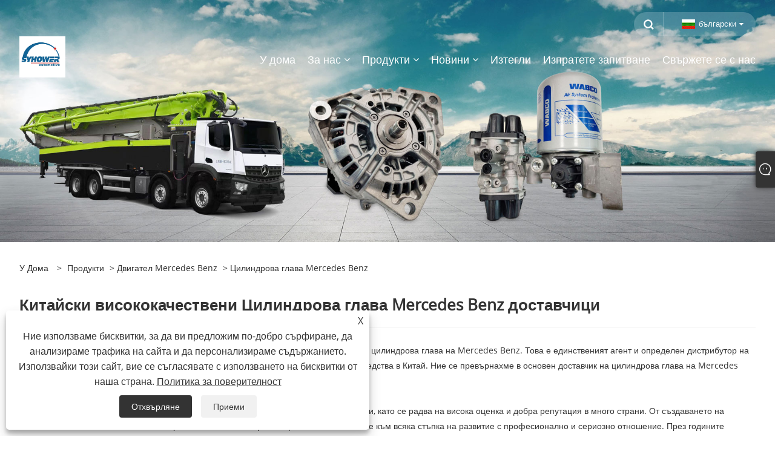

--- FILE ---
content_type: text/html; charset=utf-8
request_url: https://bg.syhower.com/mercedes-benz-cylinder-head
body_size: 12121
content:

<!DOCTYPE html>
<html xmlns="https://www.w3.org/1999/xhtml"  lang="bg">
<head>
    <meta http-equiv="Content-Type" content="text/html; charset=utf-8">
    <meta name="viewport" content="width=device-width, initial-scale=1, minimum-scale=1, maximum-scale=1">
    
<title>Китайски висококачествени доставчици на цилиндрова глава на Mercedes Benz - SYHOWER</title>
<meta name="keywords" content="Цилиндрова глава на Mercedes Benz, доставчици, Китай, търговия на едро, евтини, ниски цени, качество" />
<meta name="description" content="SYHOWER е един от най-професионалните доставчици на цилиндрови глави на Mercedes Benz в Китай, отличаващ се с добро обслужване и ниска цена. Моля, не се колебайте да закупите висококачествена цилиндрова глава на ниска цена Mercedes Benz тук от нашата компания. Свържете се с нас, ние ще ви продадем на едро продукти с 1 година гаранция." />
<link rel="shortcut icon" href="/upload/7036/2022122113301454983.png" type="image/x-icon" />
<!-- Google tag (gtag.js) -->
<script async src="https://www.googletagmanager.com/gtag/js?id=G-QLXYCBD3H5"></script>
<script>
  window.dataLayer = window.dataLayer || [];
  function gtag(){dataLayer.push(arguments);}
  gtag('js', new Date());

  gtag('config', 'G-QLXYCBD3H5');
</script>
<link rel="dns-prefetch" href="https://style.trade-cloud.com.cn" />
<link rel="dns-prefetch" href="https://i.trade-cloud.com.cn" />
    <meta property="og:type" content="product" />
    <meta property="og:title" content="Цилиндрова глава Mercedes Benz" />
    <meta property="og:description" content="SYHOWER е един от най-професионалните доставчици на цилиндрови глави на Mercedes Benz в Китай, отличаващ се с добро обслужване и ниска цена. Моля, не се колебайте да закупите висококачествена цилиндрова глава на ниска цена Mercedes Benz тук от нашата компания. Свържете се с нас, ние ще ви продадем на едро продукти с 1 година гаранция." />
    <meta property="og:url" content="https://bg.syhower.com/mercedes-benz-cylinder-head" />
    <meta property="og:site_name" content="Shenzhen Syhower Industry Co., Ltd." />
    <meta property="og:image" content="https://bg.syhower.com/upload/7036/5411303519-cylinder-head_724467.jpg" />
    
    <link href="https://bg.syhower.com/mercedes-benz-cylinder-head" rel="canonical" />
    <script type="application/ld+json">[
  {
    "@context": "https://schema.org/",
    "@type": "BreadcrumbList",
    "ItemListElement": [
      {
        "@type": "ListItem",
        "Name": "У дома",
        "Position": 1,
        "Item": "https://bg.syhower.com/"
      },
      {
        "@type": "ListItem",
        "Name": "Продукти",
        "Position": 2,
        "Item": "https://bg.syhower.com/products.html"
      },
      {
        "@type": "ListItem",
        "Name": "Двигател Mercedes Benz",
        "Position": 3,
        "Item": "https://bg.syhower.com/mercedes-benz-engine"
      },
      {
        "@type": "ListItem",
        "Name": "Цилиндрова глава Mercedes Benz",
        "Position": 4,
        "Item": "https://bg.syhower.com/mercedes-benz-cylinder-head"
      }
    ]
  },
  {
    "@context": "https://schema.org/",
    "@type": "Product",
    "@id": "https://bg.syhower.com/5411303519-cylinder-head.html",
    "Name": "5411303519 Цилиндрова глава",
    "Image": "https://bg.syhower.com/upload/7036/5411303519-cylinder-head_724467.jpg",
    "Offers": {
      "@type": "AggregateOffer",
      "OfferCount": 1,
      "PriceCurrency": "USD",
      "LowPrice": 0.0,
      "HighPrice": 0.0,
      "Price": 0.0
    }
  },
  {
    "@context": "https://schema.org/",
    "@type": "Product",
    "@id": "https://bg.syhower.com/a5411303519-cylinder-head.html",
    "Name": "A5411303519 Цилиндрова глава",
    "Image": "https://bg.syhower.com/upload/7036/a5411303519-cylinder-head_983896.jpg",
    "Offers": {
      "@type": "AggregateOffer",
      "OfferCount": 1,
      "PriceCurrency": "USD",
      "LowPrice": 0.0,
      "HighPrice": 0.0,
      "Price": 0.0
    }
  }
]</script>
    <link rel="alternate" hreflang="en"  href="https://www.syhower.com/mercedes-benz-cylinder-head"/>
<link rel="alternate" hreflang="x-default"  href="https://www.syhower.com/mercedes-benz-cylinder-head"/>
<link rel="alternate" hreflang="es"  href="https://es.syhower.com/mercedes-benz-cylinder-head"/>
<link rel="alternate" hreflang="pt"  href="https://pt.syhower.com/mercedes-benz-cylinder-head"/>
<link rel="alternate" hreflang="ru"  href="https://ru.syhower.com/mercedes-benz-cylinder-head"/>
<link rel="alternate" hreflang="fr"  href="https://fr.syhower.com/mercedes-benz-cylinder-head"/>
<link rel="alternate" hreflang="ja"  href="https://ja.syhower.com/mercedes-benz-cylinder-head"/>
<link rel="alternate" hreflang="de"  href="https://de.syhower.com/mercedes-benz-cylinder-head"/>
<link rel="alternate" hreflang="vi"  href="https://vi.syhower.com/mercedes-benz-cylinder-head"/>
<link rel="alternate" hreflang="it"  href="https://it.syhower.com/mercedes-benz-cylinder-head"/>
<link rel="alternate" hreflang="nl"  href="https://nl.syhower.com/mercedes-benz-cylinder-head"/>
<link rel="alternate" hreflang="th"  href="https://th.syhower.com/mercedes-benz-cylinder-head"/>
<link rel="alternate" hreflang="pl"  href="https://pl.syhower.com/mercedes-benz-cylinder-head"/>
<link rel="alternate" hreflang="ko"  href="https://ko.syhower.com/mercedes-benz-cylinder-head"/>
<link rel="alternate" hreflang="sv"  href="https://sv.syhower.com/mercedes-benz-cylinder-head"/>
<link rel="alternate" hreflang="hu"  href="https://hu.syhower.com/mercedes-benz-cylinder-head"/>
<link rel="alternate" hreflang="ms"  href="https://ms.syhower.com/mercedes-benz-cylinder-head"/>
<link rel="alternate" hreflang="bn"  href="https://bn.syhower.com/mercedes-benz-cylinder-head"/>
<link rel="alternate" hreflang="da"  href="https://da.syhower.com/mercedes-benz-cylinder-head"/>
<link rel="alternate" hreflang="fi"  href="https://fi.syhower.com/mercedes-benz-cylinder-head"/>
<link rel="alternate" hreflang="hi"  href="https://hi.syhower.com/mercedes-benz-cylinder-head"/>
<link rel="alternate" hreflang="tl"  href="https://tl.syhower.com/mercedes-benz-cylinder-head"/>
<link rel="alternate" hreflang="tr"  href="https://tr.syhower.com/mercedes-benz-cylinder-head"/>
<link rel="alternate" hreflang="ga"  href="https://ga.syhower.com/mercedes-benz-cylinder-head"/>
<link rel="alternate" hreflang="ar"  href="https://ar.syhower.com/mercedes-benz-cylinder-head"/>
<link rel="alternate" hreflang="id"  href="https://id.syhower.com/mercedes-benz-cylinder-head"/>
<link rel="alternate" hreflang="no"  href="https://no.syhower.com/mercedes-benz-cylinder-head"/>
<link rel="alternate" hreflang="ur"  href="https://ur.syhower.com/mercedes-benz-cylinder-head"/>
<link rel="alternate" hreflang="cs"  href="https://cs.syhower.com/mercedes-benz-cylinder-head"/>
<link rel="alternate" hreflang="el"  href="https://el.syhower.com/mercedes-benz-cylinder-head"/>
<link rel="alternate" hreflang="uk"  href="https://uk.syhower.com/mercedes-benz-cylinder-head"/>
<link rel="alternate" hreflang="jv"  href="https://jw.syhower.com/mercedes-benz-cylinder-head"/>
<link rel="alternate" hreflang="fa"  href="https://fa.syhower.com/mercedes-benz-cylinder-head"/>
<link rel="alternate" hreflang="ta"  href="https://ta.syhower.com/mercedes-benz-cylinder-head"/>
<link rel="alternate" hreflang="te"  href="https://te.syhower.com/mercedes-benz-cylinder-head"/>
<link rel="alternate" hreflang="ne"  href="https://ne.syhower.com/mercedes-benz-cylinder-head"/>
<link rel="alternate" hreflang="my"  href="https://my.syhower.com/mercedes-benz-cylinder-head"/>
<link rel="alternate" hreflang="bg"  href="https://bg.syhower.com/mercedes-benz-cylinder-head"/>
<link rel="alternate" hreflang="lo"  href="https://lo.syhower.com/mercedes-benz-cylinder-head"/>
<link rel="alternate" hreflang="la"  href="https://la.syhower.com/mercedes-benz-cylinder-head"/>
<link rel="alternate" hreflang="kk"  href="https://kk.syhower.com/mercedes-benz-cylinder-head"/>
<link rel="alternate" hreflang="eu"  href="https://eu.syhower.com/mercedes-benz-cylinder-head"/>
<link rel="alternate" hreflang="az"  href="https://az.syhower.com/mercedes-benz-cylinder-head"/>
<link rel="alternate" hreflang="sk"  href="https://sk.syhower.com/mercedes-benz-cylinder-head"/>
<link rel="alternate" hreflang="mk"  href="https://mk.syhower.com/mercedes-benz-cylinder-head"/>
<link rel="alternate" hreflang="lt"  href="https://lt.syhower.com/mercedes-benz-cylinder-head"/>
<link rel="alternate" hreflang="et"  href="https://et.syhower.com/mercedes-benz-cylinder-head"/>
<link rel="alternate" hreflang="ro"  href="https://ro.syhower.com/mercedes-benz-cylinder-head"/>
<link rel="alternate" hreflang="sl"  href="https://sl.syhower.com/mercedes-benz-cylinder-head"/>
<link rel="alternate" hreflang="mr"  href="https://mr.syhower.com/mercedes-benz-cylinder-head"/>
<link rel="alternate" hreflang="sr"  href="https://sr.syhower.com/mercedes-benz-cylinder-head"/>

    
<meta name="viewport" content="width=device-width, initial-scale=1, minimum-scale=1, maximum-scale=1">
<link rel="stylesheet" type="text/css" href="https://style.trade-cloud.com.cn/Template/200/default/css/style.css">
<link rel="stylesheet" type="text/css" href="https://style.trade-cloud.com.cn/Template/200/css/mobile.css">
<link rel="stylesheet" type="text/css" href="https://style.trade-cloud.com.cn/Template/200/default/css/im.css">
<link rel="stylesheet" type="text/css" href="https://style.trade-cloud.com.cn/Template/200/fonts/iconfont.css">
<link rel="stylesheet" type="text/css" href="https://style.trade-cloud.com.cn/Template/200/css/links.css">
<link rel="stylesheet" type="text/css" href="https://style.trade-cloud.com.cn/Template/200/css/language.css">

    <link type="text/css" rel="stylesheet" href="https://style.trade-cloud.com.cn/Template/200/default/css/product.css" />
    <link rel="stylesheet" type="text/css" href="https://style.trade-cloud.com.cn/Template/200/default/css/product_mobile.css">
    <link rel="stylesheet" type="text/css" href="/css/poorder.css">
    <script src="https://style.trade-cloud.com.cn/Template/200/js/jquery.min.js"></script>
    <!--    <script type="text/javascript" src="https://style.trade-cloud.com.cn/Template/200/js/jquery-1.9.1.min.js"></script>-->
    <script type="text/javascript" src="https://style.trade-cloud.com.cn/Template/200/js/owl.carousel.js"></script>
    <script type="text/javascript" src="/js/book.js?v=0.04"></script>
    <link type="text/css" rel="stylesheet" href="/css/inside.css" />
</head>
<body>
    <div class="container">
        
<!-- web_head start -->
<header class="index_web_head web_head">
    <div class="head_top">
        <div class="layout">
            <div class="head_right">
                <b id="btn-search" class="btn--search"></b>
                <div class="change-language ensemble">
                    <div class="change-language-title medium-title">
                        <div class="language-flag language-flag-bg"><a title="български" href="javascript:;"><b class="country-flag"></b><span>български</span> </a></div>
                    </div>
                    <div class="change-language-cont sub-content"></div>
                </div>
            </div>
            <ul class="prisna-wp-translate-seo" id="prisna-translator-seo">
                <li class="language-flag language-flag-en"><a title="English" href="https://www.syhower.com"><b class="country-flag"></b><span>English</span></a></li><li class="language-flag language-flag-es"><a title="Español" href="//es.syhower.com"><b class="country-flag"></b><span>Español</span></a></li><li class="language-flag language-flag-pt"><a title="Português" href="//pt.syhower.com"><b class="country-flag"></b><span>Português</span></a></li><li class="language-flag language-flag-ru"><a title="русский" href="//ru.syhower.com"><b class="country-flag"></b><span>русский</span></a></li><li class="language-flag language-flag-fr"><a title="Français" href="//fr.syhower.com"><b class="country-flag"></b><span>Français</span></a></li><li class="language-flag language-flag-ja"><a title="日本語" href="//ja.syhower.com"><b class="country-flag"></b><span>日本語</span></a></li><li class="language-flag language-flag-de"><a title="Deutsch" href="//de.syhower.com"><b class="country-flag"></b><span>Deutsch</span></a></li><li class="language-flag language-flag-vi"><a title="tiếng Việt" href="//vi.syhower.com"><b class="country-flag"></b><span>tiếng Việt</span></a></li><li class="language-flag language-flag-it"><a title="Italiano" href="//it.syhower.com"><b class="country-flag"></b><span>Italiano</span></a></li><li class="language-flag language-flag-nl"><a title="Nederlands" href="//nl.syhower.com"><b class="country-flag"></b><span>Nederlands</span></a></li><li class="language-flag language-flag-th"><a title="ภาษาไทย" href="//th.syhower.com"><b class="country-flag"></b><span>ภาษาไทย</span></a></li><li class="language-flag language-flag-pl"><a title="Polski" href="//pl.syhower.com"><b class="country-flag"></b><span>Polski</span></a></li><li class="language-flag language-flag-ko"><a title="한국어" href="//ko.syhower.com"><b class="country-flag"></b><span>한국어</span></a></li><li class="language-flag language-flag-sv"><a title="Svenska" href="//sv.syhower.com"><b class="country-flag"></b><span>Svenska</span></a></li><li class="language-flag language-flag-hu"><a title="magyar" href="//hu.syhower.com"><b class="country-flag"></b><span>magyar</span></a></li><li class="language-flag language-flag-ms"><a title="Malay" href="//ms.syhower.com"><b class="country-flag"></b><span>Malay</span></a></li><li class="language-flag language-flag-bn"><a title="বাংলা ভাষার" href="//bn.syhower.com"><b class="country-flag"></b><span>বাংলা ভাষার</span></a></li><li class="language-flag language-flag-da"><a title="Dansk" href="//da.syhower.com"><b class="country-flag"></b><span>Dansk</span></a></li><li class="language-flag language-flag-fi"><a title="Suomi" href="//fi.syhower.com"><b class="country-flag"></b><span>Suomi</span></a></li><li class="language-flag language-flag-hi"><a title="हिन्दी" href="//hi.syhower.com"><b class="country-flag"></b><span>हिन्दी</span></a></li><li class="language-flag language-flag-tl"><a title="Pilipino" href="//tl.syhower.com"><b class="country-flag"></b><span>Pilipino</span></a></li><li class="language-flag language-flag-tr"><a title="Türkçe" href="//tr.syhower.com"><b class="country-flag"></b><span>Türkçe</span></a></li><li class="language-flag language-flag-ga"><a title="Gaeilge" href="//ga.syhower.com"><b class="country-flag"></b><span>Gaeilge</span></a></li><li class="language-flag language-flag-ar"><a title="العربية" href="//ar.syhower.com"><b class="country-flag"></b><span>العربية</span></a></li><li class="language-flag language-flag-id"><a title="Indonesia" href="//id.syhower.com"><b class="country-flag"></b><span>Indonesia</span></a></li><li class="language-flag language-flag-no"><a title="Norsk‎" href="//no.syhower.com"><b class="country-flag"></b><span>Norsk‎</span></a></li><li class="language-flag language-flag-ur"><a title="تمل" href="//ur.syhower.com"><b class="country-flag"></b><span>تمل</span></a></li><li class="language-flag language-flag-cs"><a title="český" href="//cs.syhower.com"><b class="country-flag"></b><span>český</span></a></li><li class="language-flag language-flag-el"><a title="ελληνικά" href="//el.syhower.com"><b class="country-flag"></b><span>ελληνικά</span></a></li><li class="language-flag language-flag-uk"><a title="український" href="//uk.syhower.com"><b class="country-flag"></b><span>український</span></a></li><li class="language-flag language-flag-jw"><a title="Javanese" href="//jw.syhower.com"><b class="country-flag"></b><span>Javanese</span></a></li><li class="language-flag language-flag-fa"><a title="فارسی" href="//fa.syhower.com"><b class="country-flag"></b><span>فارسی</span></a></li><li class="language-flag language-flag-ta"><a title="தமிழ்" href="//ta.syhower.com"><b class="country-flag"></b><span>தமிழ்</span></a></li><li class="language-flag language-flag-te"><a title="తెలుగు" href="//te.syhower.com"><b class="country-flag"></b><span>తెలుగు</span></a></li><li class="language-flag language-flag-ne"><a title="नेपाली" href="//ne.syhower.com"><b class="country-flag"></b><span>नेपाली</span></a></li><li class="language-flag language-flag-my"><a title="Burmese" href="//my.syhower.com"><b class="country-flag"></b><span>Burmese</span></a></li><li class="language-flag language-flag-bg"><a title="български" href="//bg.syhower.com"><b class="country-flag"></b><span>български</span></a></li><li class="language-flag language-flag-lo"><a title="ລາວ" href="//lo.syhower.com"><b class="country-flag"></b><span>ລາວ</span></a></li><li class="language-flag language-flag-la"><a title="Latine" href="//la.syhower.com"><b class="country-flag"></b><span>Latine</span></a></li><li class="language-flag language-flag-kk"><a title="Қазақша" href="//kk.syhower.com"><b class="country-flag"></b><span>Қазақша</span></a></li><li class="language-flag language-flag-eu"><a title="Euskal" href="//eu.syhower.com"><b class="country-flag"></b><span>Euskal</span></a></li><li class="language-flag language-flag-az"><a title="Azərbaycan" href="//az.syhower.com"><b class="country-flag"></b><span>Azərbaycan</span></a></li><li class="language-flag language-flag-sk"><a title="Slovenský jazyk" href="//sk.syhower.com"><b class="country-flag"></b><span>Slovenský jazyk</span></a></li><li class="language-flag language-flag-mk"><a title="Македонски" href="//mk.syhower.com"><b class="country-flag"></b><span>Македонски</span></a></li><li class="language-flag language-flag-lt"><a title="Lietuvos" href="//lt.syhower.com"><b class="country-flag"></b><span>Lietuvos</span></a></li><li class="language-flag language-flag-et"><a title="Eesti Keel" href="//et.syhower.com"><b class="country-flag"></b><span>Eesti Keel</span></a></li><li class="language-flag language-flag-ro"><a title="Română" href="//ro.syhower.com"><b class="country-flag"></b><span>Română</span></a></li><li class="language-flag language-flag-sl"><a title="Slovenski" href="//sl.syhower.com"><b class="country-flag"></b><span>Slovenski</span></a></li><li class="language-flag language-flag-mr"><a title="मराठी" href="//mr.syhower.com"><b class="country-flag"></b><span>मराठी</span></a></li><li class="language-flag language-flag-sr"><a title="Srpski језик" href="//sr.syhower.com"><b class="country-flag"></b><span>Srpski језик</span></a></li>
            </ul>
        </div>
    </div>

    <nav class="nav_wrap">
        <div class="layout">
            <h1 class="logo">
                <a href="/"><img src="/upload/7036/2024080811035057234.png" alt="Shenzhen Syhower Industry Co., Ltd."></a>
            </h1>
            <ul class="head_nav">
                <li><a href="/" title="У дома"><em>У дома</em></a></li><li><a href="/about.html" title="За нас"><em>За нас</em></a><ul><li><a title="История на компанията" href="/about.html"><em>История на компанията</em></a></li><li><a title="Фабрика" href="/about-371889.html"><em>Фабрика</em></a></li><li><a title="Сертификати" href="/about-371893.html"><em>Сертификати</em></a></li><li><a title="пазар" href="/about-371897.html"><em>пазар</em></a></li><li><a title="Услуги" href="/about-371899.html"><em>Услуги</em></a></li><li><a title="Изложба" href="/about-371902.html"><em>Изложба</em></a></li><li><a title="Приложение" href="/about-371905.html"><em>Приложение</em></a></li><li><a title="ЧЗВ" href="/about-371908.html"><em>ЧЗВ</em></a></li></ul></li><li><a href="/products.html" title="Продукти"><em>Продукти</em></a><ul><li><a title="Сензор за азот и кислород" href="/nitrogen-oxygen-sensor"><em>Сензор за азот и кислород</em></a></li><li><a title="ABS сензор" href="/abs-sensor"><em>ABS сензор</em></a></li><li><a title="Сензор за температура на маслото" href="/oil-temperature-sensor"><em>Сензор за температура на маслото</em></a></li><li><a title="Датчик за налягане на маслото" href="/oil-pressure-sensor"><em>Датчик за налягане на маслото</em></a></li><li><a title="Въздушна пружина" href="/air-spring"><em>Въздушна пружина</em></a></li><li><a title="Комплект спирачни накладки" href="/brake-pad-set"><em>Комплект спирачни накладки</em></a></li><li><a title="Амортисьор на въздушно окачване" href="/air-suspension-shock-absorber"><em>Амортисьор на въздушно окачване</em></a></li><li><a title="Напрежение на колана" href="/belt-tensioner"><em>Напрежение на колана</em></a></li><li><a title="Завъртете сигнала" href="/turn-signal"><em>Завъртете сигнала</em></a></li><li><a title="Двигател Mercedes Benz" href="/mercedes-benz-engine"><em>Двигател Mercedes Benz</em></a><ul><li><a title="Водна помпа Mercedes Benz" href="/mercedes-benz-water-pump"><em>Водна помпа Mercedes Benz</em></a></li><li><a title="Обтегач на ремък Mercedes Benz" href="/mercedes-benz-belt-tensioner"><em>Обтегач на ремък Mercedes Benz</em></a></li><li><a title="Инжекторна дюза Mercedes Benz" href="/mercedes-benz-injector-nozzle"><em>Инжекторна дюза Mercedes Benz</em></a></li><li><a title="Съединител на вентилатора за охлаждане Mercedes Benz" href="/mercedes-benz-cooling-fan-clutch"><em>Съединител на вентилатора за охлаждане Mercedes Benz</em></a></li><li><a title="Цилиндрова глава Mercedes Benz" href="/mercedes-benz-cylinder-head"><em>Цилиндрова глава Mercedes Benz</em></a></li><li><a title="Сензор за температура Mercedes Benz Оригинален" href="/mercedes-benz-temperature-sensor-genuine"><em>Сензор за температура Mercedes Benz Оригинален</em></a></li><li><a title="Разширителен съд" href="/shenzhen-guangdong-china"><em>Разширителен съд</em></a></li></ul></li><li><a title="Шаси Мерцедес Бенц" href="/mercedes-benz-chassis"><em>Шаси Мерцедес Бенц</em></a><ul><li><a title="Комплект съединител Mercedes Benz" href="/mercedes-benz-clutch-kit"><em>Комплект съединител Mercedes Benz</em></a></li><li><a title="Главен цилиндър на съединител Mercedes Benz" href="/mercedes-benz-clutch-master-cylinder"><em>Главен цилиндър на съединител Mercedes Benz</em></a></li><li><a title="Усилвател на съединителя Mercedes Benz" href="/mercedes-benz-clutch-booster"><em>Усилвател на съединителя Mercedes Benz</em></a></li><li><a title="Комплект предни спирачни накладки Mercedes Benz" href="/mercedes-benz-front-brake-pad-set"><em>Комплект предни спирачни накладки Mercedes Benz</em></a></li><li><a title="Комплект задни спирачни накладки Mercedes Benz" href="/mercedes-benz-rear-brake-pad-set"><em>Комплект задни спирачни накладки Mercedes Benz</em></a></li><li><a title="Спирачен диск Mercedes Benz" href="/mercedes-benz-brake-disc"><em>Спирачен диск Mercedes Benz</em></a></li><li><a title="Помпи за сервоуправление Mercedes-Benz" href="/mercedes-benz-power-steering-pumps"><em>Помпи за сервоуправление Mercedes-Benz</em></a></li><li><a title="Централна щанга на Mercedes Benz" href="/mercedes-benz-centre-rod-assembly"><em>Централна щанга на Mercedes Benz</em></a></li><li><a title="Монтаж на пръта на Mercedes Benz" href="/mercedes-benz-rod-assembly"><em>Монтаж на пръта на Mercedes Benz</em></a></li><li><a title="Колесен лагер Mercedes Benz" href="/mercedes-benz-wheel-bearing"><em>Колесен лагер Mercedes Benz</em></a></li><li><a title="Ремонтен комплект Mercedes Benz" href="/mercedes-benz-repair-kit"><em>Ремонтен комплект Mercedes Benz</em></a></li><li><a title="Спирачен клапан Mercedes Benz" href="/mercedes-benz-brake-valve"><em>Спирачен клапан Mercedes Benz</em></a></li><li><a title="Изсушител на въздух Mercedes Benz" href="/mercedes-benz-air-dryer"><em>Изсушител на въздух Mercedes Benz</em></a></li><li><a title="Многокръгов предпазен клапан Mercedes Benz" href="/mercedes-benz-multi-circuit-protection-valve"><em>Многокръгов предпазен клапан Mercedes Benz</em></a></li><li><a title="Клапан за управление на въздуха на двигателя Mercedes Benz" href="/mercedes-benz-engine-air-control-valve"><em>Клапан за управление на въздуха на двигателя Mercedes Benz</em></a></li><li><a title="Гумена втулка за монтиране на Mercedes Benz" href="/mercedes-benz-mount-rubber-bushing"><em>Гумена втулка за монтиране на Mercedes Benz</em></a></li></ul></li><li><a title="Електрически уред Mercedes Benz" href="/mercedes-benz-electric-appliance"><em>Електрически уред Mercedes Benz</em></a><ul><li><a title="Стартер Mercedes-Benz" href="/mercedes-benz-starter"><em>Стартер Mercedes-Benz</em></a></li><li><a title="Алтернатор Mercedes-Benz" href="/mercedes-benz-alternator"><em>Алтернатор Mercedes-Benz</em></a></li><li><a title="Компресор за климатик Mercedes Benz" href="/mercedes-benz-ac-compressor"><em>Компресор за климатик Mercedes Benz</em></a></li><li><a title="Комбинирана задна светлина на Mercedes-Benz" href="/mercedes-benz-combination-rear-light"><em>Комбинирана задна светлина на Mercedes-Benz</em></a></li><li><a title="Mercedes BENZN OxSensor" href="/mercedes-benzn-oxsensor"><em>Mercedes BENZN OxSensor</em></a></li><li><a title="Стъклоподемник Mercedes BENZ" href="/mercedes-benz-window-regulator"><em>Стъклоподемник Mercedes BENZ</em></a></li><li><a title="Фарове Mercedes Benz" href="/mercedes-benz-headlights"><em>Фарове Mercedes Benz</em></a></li></ul></li><li><a title="Двигател SCANIA" href="/scania-engine"><em>Двигател SCANIA</em></a><ul><li><a title="SCANIA Обтяжна ролка пистов ремък" href="/scania-tensioner-pulley-v-ribbedbelt"><em>SCANIA Обтяжна ролка пистов ремък</em></a></li><li><a title="Съединител на вентилатора SCANIA" href="/scania-cooling-fan-clutch"><em>Съединител на вентилатора SCANIA</em></a></li><li><a title="Водна помпа SCANIA" href="/scania-water-pump"><em>Водна помпа SCANIA</em></a></li><li><a title="Обтегач на ремък SCANIA" href="/scania-belt-tensioner"><em>Обтегач на ремък SCANIA</em></a></li></ul></li><li><a title="SCANIA шаси" href="/scania-chassis"><em>SCANIA шаси</em></a><ul><li><a title="Съединител SCANIA" href="/scania-clutch"><em>Съединител SCANIA</em></a></li><li><a title="Усилвател на съединителя SCANIA" href="/scania-clutch-booster"><em>Усилвател на съединителя SCANIA</em></a></li><li><a title="Изсушител на въздух Scania" href="/scania-air-dryer"><em>Изсушител на въздух Scania</em></a></li></ul></li><li><a title="Двигател VOLVO" href="/volvo-engine"><em>Двигател VOLVO</em></a><ul><li><a title="Водна помпа VOLVO" href="/volvo-water-pump"><em>Водна помпа VOLVO</em></a></li><li><a title="Обтегач на ремък VOLVO" href="/volvo-belt-tensioner"><em>Обтегач на ремък VOLVO</em></a></li><li><a title="Съединител на вентилатора за охлаждане VOLVO" href="/volvo-cooling-fan-clutch"><em>Съединител на вентилатора за охлаждане VOLVO</em></a></li></ul></li><li><a title="VOLVO шаси" href="/volvo-chassis"><em>VOLVO шаси</em></a><ul><li><a title="Притискателен диск на съединителя VOLVO" href="/volvo-clutch-pressure-plate"><em>Притискателен диск на съединителя VOLVO</em></a></li><li><a title="Диск на съединителя VOLVO" href="/volvo-clutch-disc"><em>Диск на съединителя VOLVO</em></a></li><li><a title="Изключващ лагер на съединителя VOLVO" href="/volvo-clutch-release-bearing"><em>Изключващ лагер на съединителя VOLVO</em></a></li><li><a title="Изсушител на въздух VOLVO" href="/volvo-air-dryer"><em>Изсушител на въздух VOLVO</em></a></li><li><a title="Air Bag въздушна пружина" href="/shenzhen-guangdong-province-china"><em>Air Bag въздушна пружина</em></a></li></ul></li><li><a title="MAN шаси" href="/man-chassis"><em>MAN шаси</em></a><ul><li><a title="Диск на съединителя MAN" href="/man-clutch-disc"><em>Диск на съединителя MAN</em></a></li><li><a title="Изключващ лагер на съединителя MAN" href="/man-clutch-release-bearing"><em>Изключващ лагер на съединителя MAN</em></a></li><li><a title="Притискателен диск на съединителя MAN" href="/man-clutch-pressure-plate"><em>Притискателен диск на съединителя MAN</em></a></li><li><a title="Спирачни клапани MAN" href="/man-braking-valves"><em>Спирачни клапани MAN</em></a></li><li><a title="Ремонтен комплект MAN Контролно рамо" href="/man-repair-kitcontrol-arm"><em>Ремонтен комплект MAN Контролно рамо</em></a></li><li><a title="Многокръгов предпазен клапан MAN" href="/man-multi-circuit-protection-valve"><em>Многокръгов предпазен клапан MAN</em></a></li><li><a title="Накрайник на напречна кормилна щанга MAN" href="/man-tie-rod-end"><em>Накрайник на напречна кормилна щанга MAN</em></a></li><li><a title="Усилвател на съединителя MAN" href="/man-clutch-booster"><em>Усилвател на съединителя MAN</em></a></li></ul></li><li><a title="Двигател MAN" href="/man-engine"><em>Двигател MAN</em></a><ul><li><a title="Водна помпа MAN" href="/man-water-pump"><em>Водна помпа MAN</em></a></li><li><a title="MAN инжекторна дюза" href="/man-injector-nozzle"><em>MAN инжекторна дюза</em></a></li><li><a title="Обтегач на ремък MAN" href="/man-belt-tensioner"><em>Обтегач на ремък MAN</em></a></li><li><a title="MAN обтяжна ролка клиновиден ремък" href="/man-tensioner-pulley-v-ribbed-belt"><em>MAN обтяжна ролка клиновиден ремък</em></a></li><li><a title="Съединител на охлаждащия вентилатор MAN" href="/man-cooling-fan-clutch"><em>Съединител на охлаждащия вентилатор MAN</em></a></li><li><a title="MAN цилиндрова глава" href="/man-cylinder-head"><em>MAN цилиндрова глава</em></a></li><li><a title="Квадратен маслен воден филтър MAN" href="/man-square-oil-water-filter"><em>Квадратен маслен воден филтър MAN</em></a></li></ul></li><li><a title="Електрически уред MAN" href="/man-electric-appliance"><em>Електрически уред MAN</em></a><ul><li><a title="Компресор за климатик MAN" href="/man-ac-compressor"><em>Компресор за климатик MAN</em></a></li><li><a title="MAN ABS сензор" href="/man-abs-sensor"><em>MAN ABS сензор</em></a></li><li><a title="Сензор за скорост на колелата MAN" href="/man-wheel-speed-sensor"><em>Сензор за скорост на колелата MAN</em></a></li><li><a title="MAN NOxSensor" href="/man-noxsensor"><em>MAN NOxSensor</em></a></li></ul></li><li><a title="Електроуред SCANIA" href="/scania-electric-appliance"><em>Електроуред SCANIA</em></a><ul><li><a title="SCANIA Фарове" href="/scania-headlights"><em>SCANIA Фарове</em></a></li></ul></li><li><a title="Електроуред VOLVO" href="/volvo-electric-appliance"><em>Електроуред VOLVO</em></a><ul><li><a title="Фарове VOLVO" href="/volvo-headlights"><em>Фарове VOLVO</em></a></li></ul></li><li><a title="Аксесоари за търговски превозни средства" href="/commercial-vehicle-accessories"><em>Аксесоари за търговски превозни средства</em></a></li></ul></li><li><a href="/news.html" title="Новини"><em>Новини</em></a><ul><li><a title="Фирмени новини" href="/news-44.html"><em>Фирмени новини</em></a></li><li><a title="Новини от индустрията" href="/news-46.html"><em>Новини от индустрията</em></a></li><li><a title="ЧЗВ" href="/news-122.html"><em>ЧЗВ</em></a></li></ul></li><li><a href="/download.html" title="Изтегли"><em>Изтегли</em></a></li><li><a href="/message.html" title="Изпратете запитване"><em>Изпратете запитване</em></a></li><li><a href="/contact.html" title="Свържете се с нас"><em>Свържете се с нас</em></a></li>
            </ul>
        </div>
    </nav>
</header>
<!--// web_head end -->


        <div class="banner page-banner" id="body">
            <div class="page-bannertxt">
                
            </div>
            <a class="item"><img src="/upload/7036/20230105094137761.jpg" alt="Продукти" /></a>
        </div>
        <div class="block">
            <div class="layout">
                <div class="layout-mobile">
                    <div class="position">
                        <span><a class="home" href="/"> <i class="icon-home" >У дома</i></a></span>
                        <span>></span>
                        <a href="/products.html">Продукти</a> > <a href="https://bg.syhower.com/mercedes-benz-engine">Двигател Mercedes Benz</a>  > Цилиндрова глава Mercedes Benz
                    </div>


                    <div class="catgiaydeil">
                        <div class="cainer">
                            <h1>Китайски висококачествени Цилиндрова глава Mercedes Benz доставчици</h1>
                            <div class="product-in">
                                Shenzhen Xinhaowei Industry and Trade Development Co., Ltd. се занимава основно с цилиндрова глава на Mercedes Benz. Това е единственият агент и определен дистрибутор на много добре известни чуждестранни производители на части за търговски превозни средства в Китай. Ние се превърнахме в основен доставчик на цилиндрова глава на Mercedes Benz в Китай.<br />
<br />Качеството на нашата цилиндрова глава на Mercedes Benz е оценено от много клиенти, като се радва на висока оценка и добра репутация в много страни. От създаването на нашата компания, в съответствие с първокласната бизнес философия, ние се отнасяме към всяка стъпка на развитие с професионално и сериозно отношение. През годините нашата компания винаги се е придържала към принципа за честност и обслужване на първо място, а висококачествените продукти са спечелили широк пазар за нашата компания. В момента нашата компания е приета от много големи местни производители на автомобили. За повече информация относно цилиндровата глава на Mercedes Benz, моля не се колебайте да се свържете с нас.<br />
<br />Тъй като пазарът на цилиндровите глави на Mercedes Benz продължава да расте, препоръчваме ви да запазите отметка на нашия сайт и ние ще ви предоставяме редовни актуализации.<br />
                            </div>

                        </div>
                    </div>

                    
                    <div class="product-main">
                        <div class="product-left">
                            <form class="left-search" action="/products.html" method="get">
                                <input class="search-t" name="search" placeholder="Search">
                                <input class="search-b" type="submit" value="">
                            </form>
                            <div class="product-nav">
                                <div class="lefttitle">Продукти</div>
                                <ul>
                                    <li><a href="/nitrogen-oxygen-sensor">Сензор за азот и кислород</a></li><li><a href="/abs-sensor">ABS сензор</a></li><li><a href="/oil-temperature-sensor">Сензор за температура на маслото</a></li><li><a href="/oil-pressure-sensor">Датчик за налягане на маслото</a></li><li><a href="/air-spring">Въздушна пружина</a></li><li><a href="/brake-pad-set">Комплект спирачни накладки</a></li><li><a href="/air-suspension-shock-absorber">Амортисьор на въздушно окачване</a></li><li><a href="/belt-tensioner">Напрежение на колана</a></li><li><a href="/turn-signal">Завъртете сигнала</a></li><li><a href="/mercedes-benz-engine">Двигател Mercedes Benz</a><span></span><ul><li><a href="/mercedes-benz-water-pump">Водна помпа Mercedes Benz</a></li><li><a href="/mercedes-benz-belt-tensioner">Обтегач на ремък Mercedes Benz</a></li><li><a href="/mercedes-benz-injector-nozzle">Инжекторна дюза Mercedes Benz</a></li><li><a href="/mercedes-benz-cooling-fan-clutch">Съединител на вентилатора за охлаждане Mercedes Benz</a></li><li><a href="/mercedes-benz-cylinder-head">Цилиндрова глава Mercedes Benz</a></li><li><a href="/mercedes-benz-temperature-sensor-genuine">Сензор за температура Mercedes Benz Оригинален</a></li><li><a href="/shenzhen-guangdong-china">Разширителен съд</a></li></ul></li><li><a href="/mercedes-benz-chassis">Шаси Мерцедес Бенц</a><span></span><ul><li><a href="/mercedes-benz-clutch-kit">Комплект съединител Mercedes Benz</a></li><li><a href="/mercedes-benz-clutch-master-cylinder">Главен цилиндър на съединител Mercedes Benz</a></li><li><a href="/mercedes-benz-clutch-booster">Усилвател на съединителя Mercedes Benz</a></li><li><a href="/mercedes-benz-front-brake-pad-set">Комплект предни спирачни накладки Mercedes Benz</a></li><li><a href="/mercedes-benz-rear-brake-pad-set">Комплект задни спирачни накладки Mercedes Benz</a></li><li><a href="/mercedes-benz-brake-disc">Спирачен диск Mercedes Benz</a></li><li><a href="/mercedes-benz-power-steering-pumps">Помпи за сервоуправление Mercedes-Benz</a></li><li><a href="/mercedes-benz-centre-rod-assembly">Централна щанга на Mercedes Benz</a></li><li><a href="/mercedes-benz-rod-assembly">Монтаж на пръта на Mercedes Benz</a></li><li><a href="/mercedes-benz-wheel-bearing">Колесен лагер Mercedes Benz</a></li><li><a href="/mercedes-benz-repair-kit">Ремонтен комплект Mercedes Benz</a></li><li><a href="/mercedes-benz-brake-valve">Спирачен клапан Mercedes Benz</a></li><li><a href="/mercedes-benz-air-dryer">Изсушител на въздух Mercedes Benz</a></li><li><a href="/mercedes-benz-multi-circuit-protection-valve">Многокръгов предпазен клапан Mercedes Benz</a></li><li><a href="/mercedes-benz-engine-air-control-valve">Клапан за управление на въздуха на двигателя Mercedes Benz</a></li><li><a href="/mercedes-benz-mount-rubber-bushing">Гумена втулка за монтиране на Mercedes Benz</a></li></ul></li><li><a href="/mercedes-benz-electric-appliance">Електрически уред Mercedes Benz</a><span></span><ul><li><a href="/mercedes-benz-starter">Стартер Mercedes-Benz</a></li><li><a href="/mercedes-benz-alternator">Алтернатор Mercedes-Benz</a></li><li><a href="/mercedes-benz-ac-compressor">Компресор за климатик Mercedes Benz</a></li><li><a href="/mercedes-benz-combination-rear-light">Комбинирана задна светлина на Mercedes-Benz</a></li><li><a href="/mercedes-benzn-oxsensor">Mercedes BENZN OxSensor</a></li><li><a href="/mercedes-benz-window-regulator">Стъклоподемник Mercedes BENZ</a></li><li><a href="/mercedes-benz-headlights">Фарове Mercedes Benz</a></li></ul></li><li><a href="/scania-engine">Двигател SCANIA</a><span></span><ul><li><a href="/scania-tensioner-pulley-v-ribbedbelt">SCANIA Обтяжна ролка пистов ремък</a></li><li><a href="/scania-cooling-fan-clutch">Съединител на вентилатора SCANIA</a></li><li><a href="/scania-water-pump">Водна помпа SCANIA</a></li><li><a href="/scania-belt-tensioner">Обтегач на ремък SCANIA</a></li></ul></li><li><a href="/scania-chassis">SCANIA шаси</a><span></span><ul><li><a href="/scania-clutch">Съединител SCANIA</a></li><li><a href="/scania-clutch-booster">Усилвател на съединителя SCANIA</a></li><li><a href="/scania-air-dryer">Изсушител на въздух Scania</a></li></ul></li><li><a href="/volvo-engine">Двигател VOLVO</a><span></span><ul><li><a href="/volvo-water-pump">Водна помпа VOLVO</a></li><li><a href="/volvo-belt-tensioner">Обтегач на ремък VOLVO</a></li><li><a href="/volvo-cooling-fan-clutch">Съединител на вентилатора за охлаждане VOLVO</a></li></ul></li><li><a href="/volvo-chassis">VOLVO шаси</a><span></span><ul><li><a href="/volvo-clutch-pressure-plate">Притискателен диск на съединителя VOLVO</a></li><li><a href="/volvo-clutch-disc">Диск на съединителя VOLVO</a></li><li><a href="/volvo-clutch-release-bearing">Изключващ лагер на съединителя VOLVO</a></li><li><a href="/volvo-air-dryer">Изсушител на въздух VOLVO</a></li><li><a href="/shenzhen-guangdong-province-china">Air Bag въздушна пружина</a></li></ul></li><li><a href="/man-chassis">MAN шаси</a><span></span><ul><li><a href="/man-clutch-disc">Диск на съединителя MAN</a></li><li><a href="/man-clutch-release-bearing">Изключващ лагер на съединителя MAN</a></li><li><a href="/man-clutch-pressure-plate">Притискателен диск на съединителя MAN</a></li><li><a href="/man-braking-valves">Спирачни клапани MAN</a></li><li><a href="/man-repair-kitcontrol-arm">Ремонтен комплект MAN Контролно рамо</a></li><li><a href="/man-multi-circuit-protection-valve">Многокръгов предпазен клапан MAN</a></li><li><a href="/man-tie-rod-end">Накрайник на напречна кормилна щанга MAN</a></li><li><a href="/man-clutch-booster">Усилвател на съединителя MAN</a></li></ul></li><li><a href="/man-engine">Двигател MAN</a><span></span><ul><li><a href="/man-water-pump">Водна помпа MAN</a></li><li><a href="/man-injector-nozzle">MAN инжекторна дюза</a></li><li><a href="/man-belt-tensioner">Обтегач на ремък MAN</a></li><li><a href="/man-tensioner-pulley-v-ribbed-belt">MAN обтяжна ролка клиновиден ремък</a></li><li><a href="/man-cooling-fan-clutch">Съединител на охлаждащия вентилатор MAN</a></li><li><a href="/man-cylinder-head">MAN цилиндрова глава</a></li><li><a href="/man-square-oil-water-filter">Квадратен маслен воден филтър MAN</a></li></ul></li><li><a href="/man-electric-appliance">Електрически уред MAN</a><span></span><ul><li><a href="/man-ac-compressor">Компресор за климатик MAN</a></li><li><a href="/man-abs-sensor">MAN ABS сензор</a></li><li><a href="/man-wheel-speed-sensor">Сензор за скорост на колелата MAN</a></li><li><a href="/man-noxsensor">MAN NOxSensor</a></li></ul></li><li><a href="/scania-electric-appliance">Електроуред SCANIA</a><span></span><ul><li><a href="/scania-headlights">SCANIA Фарове</a></li></ul></li><li><a href="/volvo-electric-appliance">Електроуред VOLVO</a><span></span><ul><li><a href="/volvo-headlights">Фарове VOLVO</a></li></ul></li><li><a href="/commercial-vehicle-accessories">Аксесоари за търговски превозни средства</a></li>
                                </ul>
                            </div>
                            
<div class="product-list">
    <div class="lefttitle">Нови продукти</div>
    <ul>
        <li><a href="/5412002301.html" title="5412002301"><img src="/upload/7036/5412002301_127.jpg" alt="5412002301" title="5412002301" ><span>5412002301</span></a></li><li><a href="/4572003170.html" title="4572003170"><img src="/upload/7036/4572003170_30340.jpg" alt="4572003170" title="4572003170" ><span>4572003170</span></a></li><li><a href="/4572004570.html" title="4572004570"><img src="/upload/7036/4572004570_875138.jpg" alt="4572004570" title="4572004570" ><span>4572004570</span></a></li><li><a href="/4572004370.html" title="4572004370"><img src="/upload/7036/4572004370_549501.jpg" alt="4572004370" title="4572004370" ><span>4572004370</span></a></li>
        <li><a class="btn" href="/products.html"><span>Всички нови продукти</span></a></li>
    </ul>
</div>

                        </div>

                        <div class="product-right">
                            <div class="poorder">
                                <dl class="tab-list">
                                    <dt>View as&nbsp;&nbsp;</dt>
                                    <dd class="list"><span class="current" id="ert"></span></dd>
                                    &nbsp;<dd class="list1">
                                        <span class="" id="uioi"></span>

                                    </dd>
                                </dl>
                            </div>
                            <div class="product-list">
                                <div class="product-item"><div class="product-img"><a href="/5411303519-cylinder-head.html" title="5411303519 Цилиндрова глава"><img src="/upload/7036/5411303519-cylinder-head_724467.jpg" alt="5411303519 Цилиндрова глава" title="5411303519 Цилиндрова глава" onerror="this.src='https://i.trade-cloud.com.cn/images/noimage.gif'" /></a></div><div class="product-info"><h2><a href="/5411303519-cylinder-head.html" title="5411303519 Цилиндрова глава" >5411303519 Цилиндрова глава</a></h2><p>SYHOWER 5411303519 Цилиндрова глава. Компанията винаги се е ангажирала да стане честен и надежден доставчик на клиентите и да търси съвместно развитие с клиентите. Репутацията на нашата компания е изградена върху навременна доставка, добро качество и конкурентни цени.</p><a class="btn" href="/5411303519-cylinder-head.html" title="5411303519 Цилиндрова глава">Прочетете още</a><a class="btn" href="/message.html" title="5411303519 Цилиндрова глава" onclick="Inqury_click('1990')">Изпратете запитване</a></div></div><div class="product-item"><div class="product-img"><a href="/a5411303519-cylinder-head.html" title="A5411303519 Цилиндрова глава"><img src="/upload/7036/a5411303519-cylinder-head_983896.jpg" alt="A5411303519 Цилиндрова глава" title="A5411303519 Цилиндрова глава" onerror="this.src='https://i.trade-cloud.com.cn/images/noimage.gif'" /></a></div><div class="product-info"><h2><a href="/a5411303519-cylinder-head.html" title="A5411303519 Цилиндрова глава" >A5411303519 Цилиндрова глава</a></h2><p>SYHOWER A5411303519 Цилиндрова глава. Компанията винаги се е ангажирала да стане честен и надежден доставчик на клиентите и да търси съвместно развитие с клиентите. Репутацията на нашата компания е изградена върху навременна доставка, добро качество и конкурентни цени.</p><a class="btn" href="/a5411303519-cylinder-head.html" title="A5411303519 Цилиндрова глава">Прочетете още</a><a class="btn" href="/message.html" title="A5411303519 Цилиндрова глава" onclick="Inqury_click('1983')">Изпратете запитване</a></div></div>
                            </div>
                            <div class="page">
                                <a><</a><a class="current">1</a><a >></a>
                            </div>

                        </div>
                    </div>

                    



                    <div class="protip">
                        
                    </div>
                    <div class="maeta">
                        Висококачествен Цилиндрова глава Mercedes Benz с ниска цена може да бъде продаден на едро от нашата компания, наречена SYHOWER, която е един от доставчиците на Цилиндрова глава Mercedes Benz в Китай. Клиентите са доволни от нашите продукти и отлично обслужване. Искрено се надяваме да станем Ваш надежден дългосрочен бизнес партньор!
                    </div>

                </div>
                <div style="clear: both;"></div>
            </div>
        </div>
        <script type="text/javascript">
            $(".block .product-left .product-nav ul span").each(function () {
                $(this).click(function () {
                    if ($(this).siblings("ul").css("display") == "none") {
                        $(this).css("background-image", "url(https://i.trade-cloud.com.cn/NewImages/images/product_02.png)");
                        $(this).siblings("ul").slideDown(500);

                    } else {
                        $(this).css("background-image", "url(https://i.trade-cloud.com.cn/NewImages/images/product_01.png)");
                        $(this).siblings("ul").slideUp(500);
                    }
                })
            });
            $(".block .product-left .product-list h3").click(function () {
                if ($(this).siblings("ul").css("display") == "none") {
                    $(this).siblings("ul").slideDown(500);
                } else {
                    $(this).siblings("ul").slideUp(500);
                }
            });
            $(".lefttitle").click(function () {
                $(".product-list").toggleClass("bnu");
            });

        </script>
        <script type="text/javascript">
            $(document).ready(function () {

                $("#uioi").click(function () {
                    $(".product-list").addClass("show-detail");
                    $(".list span").removeClass("current");
                    $(".list1 span").addClass("current");

                    setCookie("prolist", "1", 30);

                });

                $("#ert").click(function () {
                    $(".product-list").removeClass("show-detail");
                    $(".list span").addClass("current");
                    $(".list1 span").removeClass("current");

                    setCookie("prolist", "0", 30);
                });


            });
            function setCookie(cname, cvalue, exdays) {
                var d = new Date();
                d.setTime(d.getTime() + (exdays * 24 * 60 * 60 * 1000));
                var expires = "expires=" + d.toGMTString();
                document.cookie = cname + "=" + cvalue + "; " + expires;
            }
            function getCookie(cname) {
                var name = cname + "=";
                var ca = document.cookie.split(';');
                for (var i = 0; i < ca.length; i++) {
                    var c = ca[i].trim();
                    if (c.indexOf(name) == 0) { return c.substring(name.length, c.length); }
                }
                return "";
            }
        </script>
        
<!-- web_footer start -->
<footer class="web_footer">
    <div class="foot_items">
        <div class="layout">
            <div class="foot_item wow fadeInLeftA" data-wow-delay=".3s">
                <h2 class="title">
                    За нас</h2>
                <div class="foot_item_bd">
                    <ul class="foot_txt_list">
                        <li><a href="/about.html" title="История на компанията">История на компанията</a></li><li><a href="/about-371889.html" title="Фабрика">Фабрика</a></li><li><a href="/about-371893.html" title="Сертификати">Сертификати</a></li><li><a href="/about-371897.html" title="пазар">пазар</a></li><li><a href="/about-371899.html" title="Услуги">Услуги</a></li><li><a href="/about-371902.html" title="Изложба">Изложба</a></li><li><a href="/about-371905.html" title="Приложение">Приложение</a></li><li><a href="/about-371908.html" title="ЧЗВ">ЧЗВ</a></li>
                    </ul>
                </div>
            </div>

            <div class="foot_item wow fadeInLeftA" data-wow-delay=".4s">
                <h2 class="title">
                    Продукти</h2>
                <div class="foot_item_bd">
                    <ul class="foot_txt_list">
                        <li><a title="Сензор за азот и кислород" href="/nitrogen-oxygen-sensor">Сензор за азот и кислород</a></li><li><a title="ABS сензор" href="/abs-sensor">ABS сензор</a></li><li><a title="Сензор за температура на маслото" href="/oil-temperature-sensor">Сензор за температура на маслото</a></li><li><a title="Датчик за налягане на маслото" href="/oil-pressure-sensor">Датчик за налягане на маслото</a></li><li><a title="Въздушна пружина" href="/air-spring">Въздушна пружина</a></li><li><a title="Комплект спирачни накладки" href="/brake-pad-set">Комплект спирачни накладки</a></li><li><a title="Амортисьор на въздушно окачване" href="/air-suspension-shock-absorber">Амортисьор на въздушно окачване</a></li><li><a title="Напрежение на колана" href="/belt-tensioner">Напрежение на колана</a></li>
                    </ul>
                </div>
            </div>

            <div class="foot_item wow fadeInLeftA" data-wow-delay=".1s">
                <h2 class="title">
                    Свържете се с нас</h2>
                <div class="foot_item_bd">
                    <ul class="foot_txt_list">
                        <li><a href="tel:+86-755-23768648">Тел: +86-755-23768648</a></li><li><a href="/message.html">електронна поща: guolin@syhower.com</a></li><li><a>Адрес: 1515 стая, 15 -ти етаж, Baoshan Times Building, улица Minzhi, област Longhua, Шенжен</a></li>
                    </ul>
                </div>
            </div>
            <div class="foot_item wow fadeInLeftA" data-wow-delay=".2s">
                <h2 class="title">
                    <img src="/upload/7036/2024080811035057234.png" alt="Shenzhen Syhower Industry Co., Ltd." title="Shenzhen Syhower Industry Co., Ltd."></h2>
                <div class="foot_item_bd">
                    <div class="foot_sns">
                        <ul>
                            <li><a href="https://www.facebook.com/profile.php?id=100089969037291" target="_blank" rel="nofollow" class="facebook" title="Facebook"><span class="iconfont icon-Facebook"></span></a></li><li><a href="https://x.com/syhower8899" target="_blank" rel="nofollow" class="twitter" title="Twitter"><span class="iconfont icon-twitter"></span></a></li><li><a href="https://www.linkedin.com/company/syhower" target="_blank" rel="nofollow" class="linkedin" title="Linkedin"><span class="iconfont icon-in"></span></a></li><li><a href="https://www.youtube.com/@SYHOWER" target="_blank" rel="nofollow" class="YouTube" title="YouTube"><span class="iconfont icon-youtube"></span></a></li><li><a href="https://www.instagram.com/syhower2000/" target="_blank" rel="nofollow" class="ICP" title="Instagram"><span class="iconfont icon-instagram"></span></a></li><li><a href="https://api.whatsapp.com/send?phone=8615361085067&text=Hello" target="_blank" rel="nofollow" class="Whatsapp" title="Whatsapp"><span class="iconfont icon-whatsapp"></span></a></li>
                        </ul>
                    </div>
                </div>
            </div>
        </div>

    </div>
    <div class="foot_bar wow fadeInUpA" data-wow-delay=".1s">
        <div class="layout">
            <div class="copyright">
                Copyright © 2022 Shenzhen Syhower Industry Co., Ltd. - Mercedes Benz Engine, Mercedes Benz Chassis, Scania Engine - всички права запазени.
            </div>
            <div class="links">
                <ul>
                    <li><a href="/links.html">Links</a></li>
                    <li><a href="/sitemap.html">Sitemap</a></li>
                    <li><a href="/rss.xml">RSS</a></li>
                    <li><a href="/sitemap.xml">XML</a></li>
                    <li><a href="/privacy-policy.html" rel="nofollow" target="_blank">Политика за поверителност</a></li>
                    
                </ul>
            </div>
        </div>
    </div>
</footer>
<style>
table tr td{padding:5px;}
.index_company_intr .company_intr_cont p{ line-height:1.5;}
.index_company_intr .company_intr_img .intr_img_box{ margin-top:70px;}
.index_company_intr .company_intr_title{ font-size:36px; font-weight:bold;}
.index_company_intr .company_intr_cont{ padding-left:0;}
.index_company_intr .company_intr_img{ padding-right:0; padding-left:0 !important; width:50%;}
.index_company_intr .company_intr_cont{ width:48%; padding-right:2%;}
.nav_wrap .head_nav li ul{width:282px;}
.nav_wrap .head_nav li li ul{width:334px;}
.class-content p{ font-size:16px; line-height:1.8;}
.index_company_intr .company_intr_img .intr_img_box:before, .index_company_intr .company_intr_img .intr_img_box:after{display:none;}
.product_item .item_img{ background:#f5f5f5;}
.product_item .item_img img{mix-blend-mode: multiply;}
#Descrip img{ width:50%;}
#Descrip p {
	font-size: 16px;
	line-height: 1.5;
	color: 333;
}
table {
	border: none; width:100%;
	border-collapse: collapse; margin-top:6px;
}
table tr, table td {
	border: 1px solid #666;
	border-collapse: collapse;
}
table td{ text-align:center;}
#Descrip .third img{ width:33.3333333%;}
@media screen and (max-width: 768px){
	#Descrip img{ width:100%;}
	#Descrip .third img{width:100%;}
	.index_company_intr .company_intr_img{ width:100%;}
	.index_company_intr .company_intr_cont{ width:100%; padding-right:0%;}
	}
</style><script id="test" type="text/javascript"></script><script type="text/javascript">document.getElementById("test").src="//www.syhower.com/IPCount/stat.aspx?ID=7036";</script>
<!--// web_footer end -->

    </div>
    


<link href="/OnlineService/11/css/im.css" rel="stylesheet" />
<div class="im">
    <style>
        img {
            border: none;
            max-width: 100%;
        }
    </style>
    <label class="im-l" for="select"><i class="iconfont icon-xiaoxi21"></i></label>
    <input type="checkbox" id="select">
    <div class="box">
        <ul>
          <li><a class="ri_Email" href="/message.html" title="guolin@syhower.com" target="_blank"><img style="width:25px;" src="/OnlineService/11/images/e-mail.webp" alt="E-mail" /><span>SYHOWER</span></a></li> 
            <li style="padding:5px"><img src="/upload/7036/2022122113301480544.png" alt="QR" /></li>
        </ul>
    </div>
</div>




<div class="web-search">
    <b id="btn-search-close" class="btn--search-close"></b>
    <div style="width: 100%">
        <div class="head-search">
            <form class="" action="/products.html">
                <input class="search-ipt" name="search" placeholder="Започнете да пишете ...">
                <input class="search-btn" type="button">
                <span class="search-attr">Натиснете Enter to Search или ESC, за да затворите</span>
            </form>
        </div>
    </div>
</div>
<script src="https://style.trade-cloud.com.cn/Template/200/js/common.js"></script>
<script type="text/javascript">
    $(function () {
        $(".privacy-close").click(function () {
            $("#privacy-prompt").css("display", "none");
        });
    });
</script>
<div class="privacy-prompt" id="privacy-prompt">
    <div class="privacy-close">X</div>
    <div class="text">
        Ние използваме бисквитки, за да ви предложим по-добро сърфиране, да анализираме трафика на сайта и да персонализираме съдържанието. Използвайки този сайт, вие се съгласявате с използването на бисквитки от наша страна.
        <a href="/privacy-policy.html" rel='nofollow' target="_blank">Политика за поверителност</a>
    </div>
    <div class="agree-btns">
        <a class="agree-btn" onclick="myFunction()" id="reject-btn" href="javascript:;">Отхвърляне
        </a>
        <a class="agree-btn" onclick="closeclick()" style="margin-left: 15px;" id="agree-btn" href="javascript:;">Приеми
        </a>
    </div>
</div>
<link href="/css/privacy.css" rel="stylesheet" type="text/css" />
<script src="/js/privacy.js"></script>

<script defer src="https://static.cloudflareinsights.com/beacon.min.js/vcd15cbe7772f49c399c6a5babf22c1241717689176015" integrity="sha512-ZpsOmlRQV6y907TI0dKBHq9Md29nnaEIPlkf84rnaERnq6zvWvPUqr2ft8M1aS28oN72PdrCzSjY4U6VaAw1EQ==" data-cf-beacon='{"version":"2024.11.0","token":"849bde95b3e84c2b92d9a72a09a07ec4","r":1,"server_timing":{"name":{"cfCacheStatus":true,"cfEdge":true,"cfExtPri":true,"cfL4":true,"cfOrigin":true,"cfSpeedBrain":true},"location_startswith":null}}' crossorigin="anonymous"></script>
</body>
</html>
